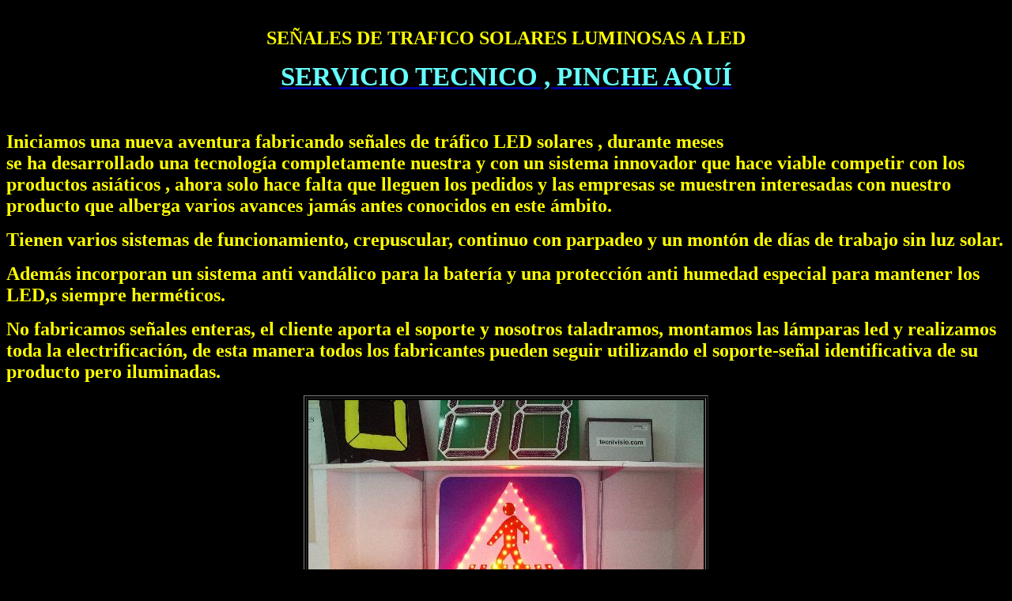

--- FILE ---
content_type: text/html
request_url: http://www.tecnivisio.com/SE%D1ALES%20TRAFICO%20SOLARES%20A%20LED.html
body_size: 5055
content:
<!DOCTYPE html PUBLIC "-//W3C//DTD HTML 4.01 Transitional//EN">
<html>
<head>
  <meta content="text/html; charset=ISO-8859-1"
 http-equiv="content-type">
  <title>SE&Ntilde;ALES DE TRAFICO SOLARES LUMINOSAS A LED</title>
</head>
<body style="color: rgb(0, 0, 0); background-color: rgb(0, 0, 0);"
 alink="#000099" link="#000099" vlink="#990099">
<p class="MsoNormal"
 style="margin-bottom: 0.0001pt; text-align: center; line-height: normal;"
 align="center"><b><span
 style="font-size: 18pt; font-family: &quot;Times New Roman&quot;,&quot;serif&quot;; color: yellow;"><br>
SE&Ntilde;ALES DE TRAFICO SOLARES LUMINOSAS A LED</span></b></p>
<p class="MsoNormal"
 style="margin-bottom: 0.0001pt; text-align: center; line-height: normal;"
 align="center"></p>
<p class="MsoNormal"
 style="margin-bottom: 0.0001pt; text-align: center; line-height: normal;"
 align="center"><a
 href="reparacion_se%F1ales_de_trafico_semaforos_captafaros.html"><big
 style="font-weight: bold;"><big><big><big><span
 style="color: rgb(102, 255, 255);">SERVICIO TECNICO , PINCHE
AQU&Iacute;</span></big></big></big></big></a><b><span
 style="font-size: 18pt; font-family: &quot;Times New Roman&quot;,&quot;serif&quot;; color: yellow;"></span></b><b><span
 style="font-size: 12pt; font-family: &quot;Times New Roman&quot;,&quot;serif&quot;; color: yellow;"><o:p></o:p></span></b></p>
<p class="MsoNormal"
 style="margin-bottom: 0.0001pt; line-height: normal;"><span
 style="font-size: 12pt; font-family: &quot;Times New Roman&quot;,&quot;serif&quot;;"><o:p>&nbsp;</o:p></span></p>
<p class="MsoNormal" style="line-height: normal;"><b><span
 style="font-size: 18pt; font-family: &quot;Times New Roman&quot;,&quot;serif&quot;; color: yellow;">Iniciamos
una nueva aventura fabricando se&ntilde;ales de tr&aacute;fico LED
solares ,
durante meses&nbsp;<br>
se ha desarrollado una tecnolog&iacute;a completamente nuestra y con un
sistema
innovador que hace viable competir con los productos asi&aacute;ticos ,
ahora solo
hace falta que lleguen los pedidos y las empresas se muestren
interesadas con
nuestro producto que alberga varios avances jam&aacute;s antes
conocidos en este &aacute;mbito.</span></b><b><span
 style="font-size: 12pt; font-family: &quot;Times New Roman&quot;,&quot;serif&quot;; color: yellow;"><o:p></o:p></span></b></p>
<p class="MsoNormal" style="line-height: normal;"><b><span
 style="font-size: 18pt; font-family: &quot;Times New Roman&quot;,&quot;serif&quot;; color: yellow;">Tienen
varios sistemas de funcionamiento, crepuscular, continuo con
parpadeo y un mont&oacute;n de d&iacute;as de trabajo sin luz solar.</span></b><b><span
 style="font-size: 12pt; font-family: &quot;Times New Roman&quot;,&quot;serif&quot;; color: yellow;"><o:p></o:p></span></b></p>
<p class="MsoNormal" style="line-height: normal;"><b><span
 style="font-size: 18pt; font-family: &quot;Times New Roman&quot;,&quot;serif&quot;; color: yellow;">Adem&aacute;s
incorporan un sistema anti vand&aacute;lico para la bater&iacute;a y
una
protecci&oacute;n anti humedad especial para mantener los LED,s siempre
herm&eacute;ticos.</span></b><b><span
 style="font-size: 12pt; font-family: &quot;Times New Roman&quot;,&quot;serif&quot;; color: yellow;"><o:p></o:p></span></b></p>
<p class="MsoNormal" style="line-height: normal;"><b><span
 style="font-size: 18pt; font-family: &quot;Times New Roman&quot;,&quot;serif&quot;; color: yellow;">No
fabricamos se&ntilde;ales enteras, el cliente aporta el soporte y
nosotros taladramos,
montamos las l&aacute;mparas led y realizamos toda la
electrificaci&oacute;n, de esta manera
todos los fabricantes pueden seguir utilizando el soporte-se&ntilde;al
identificativa
de su producto pero iluminadas.</span></b><span
 style="font-size: 12pt; font-family: &quot;Times New Roman&quot;,&quot;serif&quot;;"><o:p></o:p></span></p>
<p class="MsoNormal"><span
 style="color: rgb(255, 255, 0); font-weight: bold;"></span></p>
<p class="MsoNormal"><span
 style="color: rgb(255, 255, 0); font-weight: bold;"></span></p>
<table
 style="width: 100px; text-align: left; margin-left: auto; margin-right: auto;"
 border="1" cellpadding="2" cellspacing="2">
  <tbody>
    <tr align="center">
      <td style="text-align: center;"><img
 style="width: 500px; height: 375px;" alt=""
 src="FOTOS/se%F1alSOLARtrafico1.jpg"></td>
    </tr>
    <tr>
      <td><img style="width: 500px; height: 375px;" alt=""
 src="FOTOS/se%F1alSOLARtrafico02.jpg"></td>
    </tr>
  </tbody>
</table>
<p class="MsoNormal"><span
 style="color: rgb(255, 255, 0); font-weight: bold;"></span></p>
<p style="text-align: center;" class="MsoNormal"><a href="index.html"><big><big><big><span
 style="color: rgb(255, 255, 0); font-weight: bold;">VOLVER</span></big></big></big></a></p>
<p style="text-align: center;" class="MsoNormal"><big><big><big><span
 style="color: rgb(255, 255, 0); font-weight: bold;"></span></big></big></big></p>
<p style="text-align: center;" class="MsoNormal"><big><big><big><span
 style="color: rgb(255, 255, 0); font-weight: bold;"></span></big></big></big></p>
</body>
</html>
